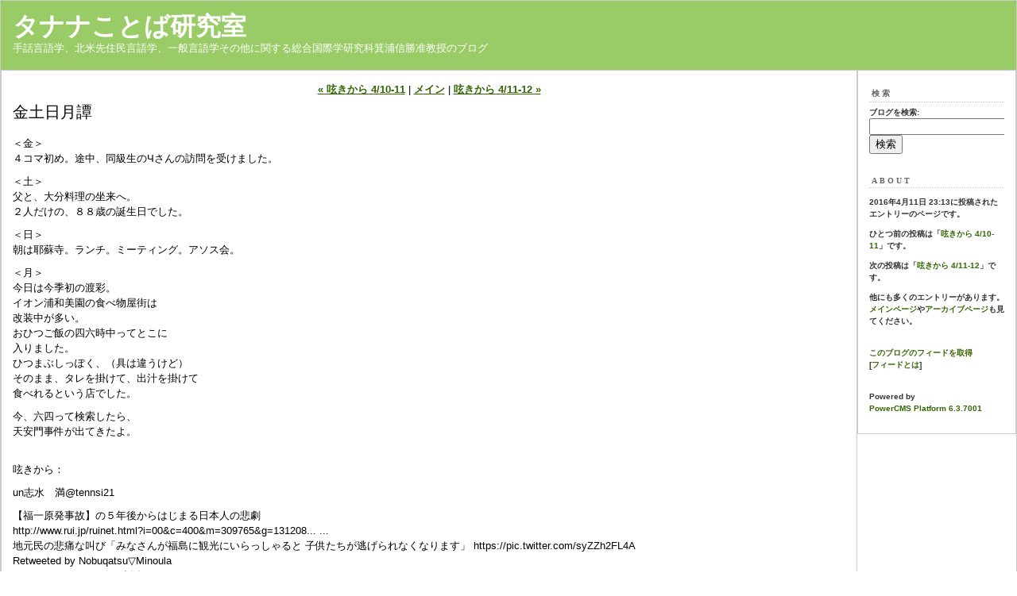

--- FILE ---
content_type: text/html
request_url: http://www.tufs.ac.jp/blog/ts/p/tanana/2016/04/post_1789.html
body_size: 24376
content:
<!DOCTYPE html PUBLIC "-//W3C//DTD XHTML 1.0 Transitional//EN"
   "http://www.w3.org/TR/xhtml1/DTD/xhtml1-transitional.dtd">
<html xmlns="http://www.w3.org/1999/xhtml" id="sixapart-standard">
<head>
   <meta http-equiv="Content-Type" content="text/html; charset=UTF-8" />
   <meta name="generator" content="PowerCMS Platform 6.3.7001" />

   <link rel="stylesheet" href="https://www.tufs.ac.jp/blog/ts/p/tanana/styles-site.css" type="text/css" />
   <link rel="alternate" type="application/atom+xml" title="Atom" href="https://www.tufs.ac.jp/blog/ts/p/tanana/atom.xml" />
   <link rel="alternate" type="application/rss+xml" title="RSS 2.0" href="https://www.tufs.ac.jp/blog/ts/p/tanana/index.xml" />

   <title>金土日月譚 (タナナことば研究室)</title>

   <link rel="start" href="https://www.tufs.ac.jp/blog/ts/p/tanana/" title="Home" />
   <link rel="prev" href="https://www.tufs.ac.jp/blog/ts/p/tanana/2016/04/_410-11.html" title="呟きから 4/10-11" />
   <link rel="next" href="https://www.tufs.ac.jp/blog/ts/p/tanana/2016/04/post_1790.html" title="呟きから 4/11-12" />

   

   
   <script type="text/javascript" src="https://www.tufs.ac.jp/blog/ts/p/tanana/mt-site.js"></script>
</head>
<body class="layout-two-column-right individual-entry-archive" onload="individualArchivesOnLoad(commenter_name)">
   <div id="container">
      <div id="container-inner" class="pkg">

         <div id="banner">
            <div id="banner-inner" class="pkg">
               <h1 id="banner-header"><a href="https://www.tufs.ac.jp/blog/ts/p/tanana/" accesskey="1">タナナことば研究室</a></h1>
               <h2 id="banner-description">手話言語学、北米先住民言語学、一般言語学その他に関する総合国際学研究科箕浦信勝准教授のブログ</h2>
            </div>
         </div>

         <div id="pagebody">
            <div id="pagebody-inner" class="pkg">
               <div id="alpha">
                  <div id="alpha-inner" class="pkg">

                     <p class="content-nav">
                        <a href="https://www.tufs.ac.jp/blog/ts/p/tanana/2016/04/_410-11.html">&laquo; 呟きから 4/10-11</a> |
                        <a href="https://www.tufs.ac.jp/blog/ts/p/tanana/">メイン</a>
                        | <a href="https://www.tufs.ac.jp/blog/ts/p/tanana/2016/04/post_1790.html">呟きから 4/11-12 &raquo;</a>
                     </p>


                     <h2 id="archive-title">金土日月譚</h2>
                     <div class="entry" id="entry-37759">
                        <div class="entry-content">
                           
                           <div class="entry-body">
                              <p>＜金＞<br />
４コマ初め。途中、同級生のЧさんの訪問を受けました。</p>

<p>＜土＞<br />
父と、大分料理の坐来へ。<br />
２人だけの、８８歳の誕生日でした。</p>

<p>＜日＞<br />
朝は耶蘇寺。ランチ。ミーティング。アソス会。</p>

<p>＜月＞<br />
今日は今季初の渡彩。<br />
イオン浦和美園の食べ物屋街は<br />
改装中が多い。<br />
おひつご飯の四六時中ってとこに<br />
入りました。<br />
ひつまぶしっぽく、（具は違うけど）<br />
そのまま、タレを掛けて、出汁を掛けて<br />
食べれるという店でした。</p>

<p>今、六四って検索したら、<br />
天安門事件が出てきたよ。</p>

<p><br />
呟きから：</p>

<p>un志水　満@tennsi21</p>

<p>【福一原発事故】の５年後からはじまる日本人の悲劇<br />
http://www.rui.jp/ruinet.html?i=00&c=400&m=309765&g=131208... ...<br />
地元民の悲痛な叫び「みなさんが福島に観光にいらっしゃると 子供たちが逃げられなくなります」 https://pic.twitter.com/syZZh2FL4A<br />
Retweeted by Nobuqatsu▽Minoula<br />
retweeted at 00:54:09　削除<br />
   <br />
22時間前@nobusik<br />
goldberg988@goldberg_988</p>

<p>@RT_com 英キャメロン辞任を求め抗議する人々が皮肉たっぷりに大音響で流すthe Beatles "Taxman"に警官の表情がほころぶ。<br />
#ResignCameron #PanamaPapers<br />
某国の権力の走狗達とは大違い。 https://pic.twitter.com/mxfahwJf1U<br />
Retweeted by Nobuqatsu▽Minoula<br />
retweeted at 00:56:36　削除<br />
   <br />
22時間前@nobusik<br />
Nobuqatsu▽Minoula@nobusik</p>

<p>知らなかった！偽装オリーブオイルが日本で出回っている！ - NAVER まとめ http://matome.naver.jp/odai/214548123105776401...<br />
posted at 00:57:57　削除<br />
   <br />
22時間前@nobusik<br />
響きがエロいbot@eroi_hibikibot</p>

<p>オスマン帝国<br />
Retweeted by Nobuqatsu▽Minoula<br />
retweeted at 00:59:13　削除<br />
   <br />
21時間前@nobusik<br />
Nobuqatsu▽Minoula@nobusik</p>

<p>♂レット、「有料で」付けてくれたんだよなー。ヨドヴァシの方が安かった。＜笑＞僕も、英語訊かれたら、ちまちま請求してもいいですか？＜笑＞<br />
posted at 01:02:33　削除<br />
   <br />
21時間前@nobusik<br />
Nobuqatsu▽Minoula@nobusik</p>

<p>FBから。「イエスは、しょっちゅう盗人や売春師たちと夕食を共にしていたのに、あなたは、ゲイのためにケーキを焼くことがあなたの宗教の教えに反すると仰るのですか？」 https://pic.twitter.com/18bNZvKb6L</p>

<p>posted at 01:15:37　削除<br />
   <br />
21時間前@nobusik<br />
平和への道＠彡トシピコ彡@toshipiko1</p>

<p>オバマ大統領、サミット後に広島訪問を検討　ワシントンポスト紙報じる http://www.huffingtonpost.jp/2016/04/10/obaa-to-visit-hiroshima_n_9653570.html... # @HuffPostJapanより<br />
Retweeted by Nobuqatsu▽Minoula<br />
retweeted at 01:17:25　削除<br />
   <br />
21時間前@nobusik<br />
Nobuqatsu▽Minoula@nobusik</p>

<p>Mr. President Obama (@potus), I'm glad you're planning to visit Hiroshima.<br />
You can skip dinners with PM Abe. He's trying to relive Hitler.<br />
posted at 01:20:43　削除<br />
   <br />
21時間前@nobusik<br />
昭和おやじ 【打倒安倍政権】@syouwaoyaji</p>

<p>木村草太氏「憲法は、国家権力の失敗を繰り返さないためにある」【講演全文】 http://www.okinawatimes.co.jp/article.php?id162783...<br />
Retweeted by Nobuqatsu▽Minoula<br />
retweeted at 01:32:15　削除<br />
   <br />
21時間前@nobusik<br />
飯山一郎@iiyama16</p>

<p>情報隠蔽しまくりの日本メディアは，新聞の発行部数もテレビの視聴率も激減し...，ほとんど死に体の「死ん文」に堕した。 http://grnba.jp/index.html#zz0051...<br />
Retweeted by Nobuqatsu▽Minoula<br />
retweeted at 01:32:29　削除<br />
   <br />
21時間前@nobusik<br />
いんこむ@incom156</p>

<p>アナニーってそんな一般的？<br />
Retweeted by Nobuqatsu▽Minoula<br />
retweeted at 01:33:10　削除<br />
   <br />
21時間前@nobusik<br />
はむろっく（Rewrite広報担当）@hamu_lock</p>

<p>ニコニコが作ったN高等学校の入学者紹介みてたら一人マジモンが混じってて笑う https://pic.twitter.com/IUHul1lvXJ<br />
Retweeted by Nobuqatsu▽Minoula<br />
retweeted at 01:37:16　削除<br />
   <br />
12時間前@nobusik<br />
Nobuqatsu▽Minoula@nobusik</p>

<p>来日中のムヒカ前大統領、消費社会に支配される日本人に警告 「物欲よりも愛情豊かな生活が人を幸福にする」キャリコネニュース https://news.careerconnection.jp/?p=22990<br />
posted at 10:13:34　削除<br />
   <br />
12時間前@nobusik<br />
Nobuqatsu▽Minoula@nobusik</p>

<p>ムヒカ前大統領：広島訪問　原爆資料館で写真などに見入る - 毎日新聞 http://mainichi.jp/articles/2016011/k00/00m/040/053000c...<br />
posted at 10:15:34　削除</p>

<p>Nobuqatsu▽Minoula@nobusik</p>

<p>ムヒカ大統領が乗ってる（た？）VWビートルを、「独製の」って言ってる報道があったけど、まあ、VWだけど、南米だし、最近だし、メキシコ製だよね。とか。<br />
posted at 10:56:55　削除<br />
   <br />
12時間前@nobusik<br />
Nobuqatsu▽Minoula@nobusik</p>

<p>WILLCOMとスマホ2台持ちで節約する方法 https://digitalfan.jp/59460 gmailって、届かないこともあるんで、携帯アドレスにはどうしてもezwebから送っちゃうんですけど。<br />
posted at 10:59:47　削除<br />
   <br />
12時間前@nobusik<br />
Nobuqatsu▽Minoula@nobusik</p>

<p>「ガラケー」とは？誰でもわかる言葉の意味と基礎知識 https://digitalfan.jp/2605<br />
posted at 11:01:00　削除<br />
   <br />
11時間前@nobusik<br />
榊@Sakaki_0621</p>

<p>7連勤中のわたしと休日になった瞬間のわたし https://pic.twitter.com/CZi5frZDSx<br />
Retweeted by Nobuqatsu▽Minoula<br />
retweeted at 11:19:13　削除<br />
   <br />
11時間前@nobusik<br />
チェコ語bot@czech_bot</p>

<p>slza　（f）涙<br />
Retweeted by Nobuqatsu▽Minoula<br />
retweeted at 11:19:20　削除<br />
   <br />
11時間前@nobusik<br />
mold@lautrea</p>

<p>八幡和郎という人間が「私は個人的には確定的な支持政党を持たない。毎回、投票する政党は違う」と言いながら、「共産党と組む民進党には今回だけは投票しない運動を」と矛盾したアホなことを言っているのか。好きにすればとしか言えない。<br />
http://agora-web.jp/archives/201860.html...<br />
Retweeted by Nobuqatsu▽Minoula<br />
retweeted at 11:22:44　削除<br />
   <br />
11時間前@nobusik<br />
mold@lautrea</p>

<p>共産党と選挙協力しなければ民進党が選挙に勝つことなんて出来ないんだから、「共産党と組む民進党には投票するな」というのは要するに俺は自民党を支持している、自民党を勝たせろと言っているだけじゃないか。<br />
Retweeted by Nobuqatsu▽Minoula<br />
retweeted at 11:22:46　削除<br />
   <br />
11時間前@nobusik<br />
Nobuqatsu▽Minoula@nobusik</p>

<p>食べさせて応援の大戸屋には行きたくないんだなあ。今日の浦和美園はどこ行こう。<br />
posted at 11:24:01　削除<br />
   <br />
11時間前@nobusik<br />
藤原直哉@naoyafujiwara</p>

<p>中国政府、エコノミスト誌とタイムのウエッブサイトをブロック。習近平に関する記事が原因か。</p>

<p>http://www.nytimes.com/2016/04/09/word/asia/china-blocks-economist-time.html?_r=0...<br />
Retweeted by Nobuqatsu▽Minoula<br />
retweeted at 11:53:57　削除<br />
   <br />
11時間前@nobusik<br />
藤原直哉@naoyafujiwara</p>

<p>パナマ文書に出てくる中国政府の要人<br />
http://www.economist.com/news/china/2166504-panama-papers-embarrass-chinas-leaders... https://pic.twitter.com/kAZGEYyBdy<br />
Retweeted by Nobuqatsu▽Minoula<br />
retweeted at 11:54:04　削除<br />
   <br />
10時間前@nobusik<br />
早稲田大学生協@wasedacoop</p>

<p>【ななぱん】です。</p>

<p>しゅわしゅわジンジャーエール??<br />
ななぱん影の人気者です??<br />
あなたにぴったりな瓶はどれかな??(o'??`o)??<br />
ちなみに、+ななぱんのおすすめはこれ！ https://pic.twitter.com/J41IjAjlQO<br />
Retweeted by Nobuqatsu▽Minoula<br />
retweeted at 12:05:35　削除<br />
   <br />
10時間前@nobusik<br />
ライブドアニュース@livedoornews</p>

<p>＼#キンキーブーツ で初共演／<br />
#小池徹平＆#三浦春馬 サイン入り写真を2名様にプレゼント☆★<br />
http://news.livedoor.com/article/detail11388228/...</p>

<p>@livedoornewsをフォロー&このツイートをRTするだけで応募完了です！ https://pic.twitter.com/9FgAnlMaeW<br />
Retweeted by Nobuqatsu▽Minoula<br />
retweeted at 12:06:18　削除<br />
   <br />
10時間前@nobusik<br />
Nobuqatsu▽Minoula@nobusik</p>

<p>51番目の州になんかなれるわけないじゃないですか！日本はせいぜいグアムかKwajalein級です。 https://twitter.com/JunTogo/status663195103528267780...<br />
posted at 12:09:01　削除<br />
   <br />
10時間前@nobusik<br />
東郷　潤 Jun Togo@JunTogo</p>

<p>[拡散希望]　絵本の論文 #日本独立の選択 <br />
独立か保護国か５１番目の州か？ <br />
日本の未来の大方針を決めないまま放置して、民主主義も憲法も基地も国防も原発も論じることは出来ません。<br />
参院選に向け国民的な議論を！<br />
https://cards.twitter.com/cards/18ce53yj99/15f01...<br />
Retweeted by Nobuqatsu▽Minoula<br />
retweeted at 12:09:12　削除<br />
   <br />
10時間前@nobusik<br />
ポーランドボールbot@polandball_bot</p>

<p>見分けがつかない<br />
【解説】<br />
欧米人はアジア人の見分けはつかないし、アジア人は欧米人の見分けがつきません<br />
日本と台湾はリトアニアをアメリカと勘違いしてます<br />
#Polandball #ポーランドボール <br />
https://pic.twitter.com/Lvr3u1QSjX<br />
Retweeted by Nobuqatsu▽Minoula<br />
retweeted at 12:18:23　削除<br />
   <br />
10時間前@nobusik<br />
えの@Ennocb</p>

<p>日本手話おもしろかった<br />
Retweeted by Nobuqatsu▽Minoula<br />
retweeted at 12:18:56　削除<br />
   <br />
10時間前@nobusik<br />
２ちゃん原発情報@2ch_NPP_info</p>

<p>名無し：2015/11/21(土) 15:36 ID:XXXXXXXX<br />
さぁ？ただひとつ言える事は僅か３ヶ月の間に２０人以上の著名人が亡くなっており<br />
その原因は全員が全員では無いにしてもフクイチの放射能くらいしか考えられないと言う事だ<br />
Retweeted by Nobuqatsu▽Minoula<br />
retweeted at 12:48:22　削除<br />
   <br />
10時間前@nobusik<br />
Nobuqatsu▽Minoula@nobusik</p>

<p>Macの写真アプリ内にあるオリジナルデータをAmazonプライム・フォトにアップロードする方法 http://www.danshihack.com/2016/01/24/jun/mac-photos-app-to-amazon-prime-photos.html...<br />
posted at 12:54:35　削除<br />
   <br />
10時間前@nobusik<br />
Nobuqatsu▽Minoula@nobusik</p>

<p>円の行方、ドルの行方 (31) ドル/円、為替介入の可能性は? | マイナビニュース http://news.mynavi.jp/column/mizukam/031/... #マイナビニュース<br />
posted at 12:57:50　削除<br />
   <br />
9時間前@nobusik<br />
Nobuqatsu▽Minoula@nobusik</p>

<p>似て非なるもの：　アルミホイル　と　アルミホイール<br />
posted at 13:25:47　削除<br />
   <br />
9時間前@nobusik<br />
笹田 惣介@show_you_all</p>

<p>「私自身はTPP断固反対と言ったことは一回も、ただの一回もございません」と答弁した安倍晋三。おいおい！北海道比例ブロックの選挙公報で安倍首相の顔写真入りで「私たちの暮らしを脅かす『TPP』を断固阻止する！」って言ってるじゃん？（笑） https://pic.twitter.com/H3lddYEvUZ<br />
Retweeted by Nobuqatsu▽Minoula<br />
retweeted at 13:40:22　削除<br />
   <br />
8時間前@nobusik<br />
Nobuqatsu▽Minoula@nobusik</p>

<p>あ、ちゃんとそういう筋になってるんですね。失敬いたしました。 https://twitter.com/juntogo/status719396802886107136...<br />
posted at 14:46:57　削除<br />
   <br />
8時間前@nobusik<br />
東郷　潤 Jun Togo@JunTogo</p>

<p>@nobusik こんにちは 絵本の中で論じていますが、たとえなりたかったとしても難しいでしょうね。(^^;) RT頂きありがとうございます。<br />
Retweeted by Nobuqatsu▽Minoula<br />
retweeted at 14:47:03　削除</p>

<p>   <br />
8時間前@nobusik<br />
チェコ語bot@czech_bot</p>

<p>kv?tomluva （f）花ことば<br />
Retweeted by Nobuqatsu▽Minoula<br />
retweeted at 14:47:45　削除<br />
   <br />
7時間前@nobusik<br />
Nobuqatsu▽Minoula@nobusik</p>

<p>嫌われる安倍首相...「北海道5区補選」苦戦自民が戦術失敗 http://www.nikkan-gendai.com/articles/view/ews/179208... #日刊ゲンダイDIGITAL<br />
posted at 15:53:03　削除<br />
   <br />
6時間前@nobusik<br />
坂本健吾@k_sarasarani</p>

<p>自民幹事長 参院選での民進と共産の候補者調整を批判 | NHKニュース http://www3.nhk.or.jp/news/html/2016410/k10010474021000.html...「どっちの方向に進むのか全く意味不明だ」と。まったく意味不明の発言。戦争法＝安保法廃止、立憲主義の回復、これほど明確な争点はない。<br />
Retweeted by Nobuqatsu▽Minoula<br />
retweeted at 16:17:58　削除<br />
   <br />
6時間前@nobusik<br />
Jun Makino@jun_makino</p>

<p>ま、歴史的には物理学なんてものはなくて天文学が発展しただけであろう、なんて。<br />
Retweeted by Nobuqatsu▽Minoula<br />
retweeted at 16:18:47　削除<br />
   <br />
3時間前@nobusik<br />
Nobuqatsu▽Minoula@nobusik</p>

<p>モデルプレス - 飲むだけで痩せる！濃厚で美味しい"バターコーヒー" http://mdpr.jp/diet/detail/156960... トラシボのマーガリンなんて最悪だけど、無塩バターはいいのか？＜笑＞<br />
posted at 19:20:59　削除<br />
   <br />
3時間前@nobusik<br />
buu@buu34</p>

<p>NHK世論調査、内閣支持率、少し下がったとはいえ高すぎる<br />
一体誰に聞いてんだよ<br />
Retweeted by Nobuqatsu▽Minoula<br />
retweeted at 19:30:44　削除<br />
   <br />
3時間前@nobusik<br />
Nobuqatsu▽Minoula@nobusik</p>

<p>夜のガウタムブッダ、初めて行ってみようかな。ケムくないといいな。<br />
posted at 19:36:45　削除<br />
   <br />
1時間前@nobusik<br />
Nobuqatsu▽Minoula@nobusik</p>

<p>横になったら、グースカ夕寝になっちゃったよ。久しぶりの運転で神経疲れたのね。これから食べに行こう。<br />
posted at 21:23:30　削除<br />
   <br />
1時間前@nobusik<br />
拾萬字鏡(漢字字書)@JUMANJIKYO</p>

<p>稲荷山古墳出土の鉄剣中にある「ワカタケル」等の「ワ」はよく「獲」と表記されているけれど、忠実に表記するならば草冠ないんですよね...<br />
つまり「?隻」。「?隻」は、「獲」の異体字と考えてよいのだろうか。<br />
Retweeted by Nobuqatsu▽Minoula<br />
retweeted at 21:24:10　削除<br />
   <br />
1時間前@nobusik<br />
イナ@TwinMelon</p>

<p>ジャニーズやEXILEやベストボディとかの細マッチョだってカッコいいと思う人はいるから、人それぞれ自分が良いと思う姿を求めれば良いわけだし、自分と違う考えが間違ってるような言い方は好きじゃない。<br />
Retweeted by Nobuqatsu▽Minoula<br />
retweeted at 21:24:36　削除<br />
   <br />
1時間前@nobusik<br />
拾萬字鏡(漢字字書)@JUMANJIKYO</p>

<p>やはり「?玉集」はｼｮｳｷﾞｮｸｼｭｳなのでしょうか<br />
?はｼｮｳと読む？？ https://pic.twitter.com/Fcn92EXW7Q<br />
Retweeted by Nobuqatsu▽Minoula<br />
retweeted at 21:25:59　削除<br />
   <br />
1時間前@nobusik<br />
Nobuqatsu▽Minoula@nobusik</p>

<p>ガウタム ブッダ、まだ煙くない。インドだけじゃなくて、ネパールや東南アジアのものもあるよ！空芯菜炒めとか！（笑）<br />
posted at 21:46:04　削除<br />
   <br />
17分前@nobusik<br />
Nobuqatsu▽Minoula@nobusik</p>

<p>GAKU-MC / take it slow (希望の灯ver) https://youtu.be/fzAX93xiSNs 「隣町に落ちた　落雷のせいで」日本語のこのaction word + nounの複合、action wordの方の「落」も「落ちた」で外にechoできる。</p>

<p>posted at 22:44:00　削除<br />
   <br />
9分前@nobusik<br />
Nobuqatsu▽Minoula@nobusik</p>

<p>中国旅客機、管制官の指示に従わず「着陸する」　羽田：朝日新聞デジタル http://www.asahi.com/articles/ASJ4C1Q8J4CUTIL02T.html...<br />
posted at 22:51:42　削除<br />
   <br />
8分前@nobusik<br />
Nobuqatsu▽Minoula@nobusik</p>

<p>岡本夏生、イベント出演へ　携帯電話紛失で連絡取れず | ORICON STYLE http://www.oricon.co.jp/news/2069988/ うわー、自由。<br />
posted at 22:53:33　削除<br />
   <br />
6分前@nobusik<br />
Nobuqatsu▽Minoula@nobusik</p>

<p>田口淳之介、脱退を機に小嶺麗奈と同居を再開 今後は熊本へ - 週刊女性PRIME [シュージョプライム] http://www.jprime.jp/entertainment/ouple/26087... ゴロチみたいに、同性だと問題にならないのにねー。＜笑＞<br />
posted at 22:55:32　削除</p>
                           </div>
                           
                                        
                           
                        </div>
                        <p class="entry-footer">
                           <span class="post-footers">
                               
                                   投稿者: MINOURA Nobukatsu 日時: 2016年4月11日 23:13
                               
                               
                           </span> 
                           <span class="separator">|</span> <a class="permalink" href="https://www.tufs.ac.jp/blog/ts/p/tanana/2016/04/post_1789.html">パーマリンク</a>
                        </p>
                     </div>

                     

                     
                  </div>
               </div>
               <div id="beta">
                  <div id="beta-inner" class="pkg">

                      <div class="module-search module">
                         <h2 class="module-header">検索</h2>
                         <div class="module-content">
                            <form method="get" action="https://www.tufs.ac.jp/blog/mt6/mt-search.cgi">
                               <input type="hidden" name="IncludeBlogs" value="185" />
                               <label for="search" accesskey="4">ブログを検索: </label><br />
                               <input id="search" name="search" size="20" />
                               <input type="submit" value="検索" />
                            </form>
                         </div>
                      </div>

                      <div class="module-welcome module">
                         <h2 class="module-header">About</h2>
                         <div class="module-content">
                             <p class="first">2016年4月11日 23:13に投稿されたエントリーのページです。</p>
                             <p>ひとつ前の投稿は「<a href="https://www.tufs.ac.jp/blog/ts/p/tanana/2016/04/_410-11.html">呟きから 4/10-11</a>」です。</p>

                             <p>次の投稿は「<a href="https://www.tufs.ac.jp/blog/ts/p/tanana/2016/04/post_1790.html">呟きから 4/11-12</a>」です。</p>

                             <p>他にも多くのエントリーがあります。<a href="https://www.tufs.ac.jp/blog/ts/p/tanana/">メインページ</a>や<a href="https://www.tufs.ac.jp/blog/ts/p/tanana/archives.html">アーカイブページ</a>も見てください。</p>
                             
                         </div>
                      </div>

                      <div class="module-syndicate module">
                         <div class="module-content">
                            <a href="https://www.tufs.ac.jp/blog/ts/p/tanana/atom.xml">このブログのフィードを取得</a><br />
                            [<a href="http://www.sixapart.jp/about/feeds">フィードとは</a>]
                         </div>
                      </div>

                      

                      <div class="module-powered module">
                         <div class="module-content">
                            Powered by<br /><a href="http://www.sixapart.jp/movabletype/">PowerCMS Platform 6.3.7001</a>
                         </div>
                      </div>

                  </div>
               </div>

            </div>
         </div>
      </div>
   </div>
</body>
</html>
